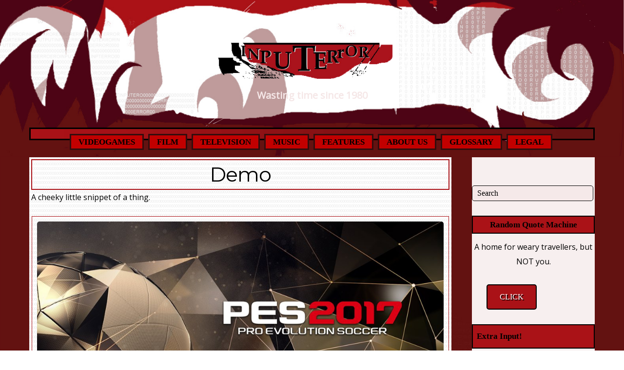

--- FILE ---
content_type: text/html; charset=UTF-8
request_url: https://inputerror.co.uk/tag/demo
body_size: 23740
content:
<!doctype html>
<html lang="en-GB">
<head>
<meta charset="UTF-8">
<title>Demo &#8211; InputError</title>
<meta name='robots' content='max-image-preview:large' />
	<style>img:is([sizes="auto" i], [sizes^="auto," i]) { contain-intrinsic-size: 3000px 1500px }</style>
	<link rel='dns-prefetch' href='//fonts.googleapis.com' />
<link rel="alternate" type="application/rss+xml" title="InputError &raquo; Feed" href="https://inputerror.co.uk/feed" />
<link rel="alternate" type="application/rss+xml" title="InputError &raquo; Comments Feed" href="https://inputerror.co.uk/comments/feed" />
<link rel="alternate" type="application/rss+xml" title="InputError &raquo; Demo Tag Feed" href="https://inputerror.co.uk/tag/demo/feed" />
		<!-- This site uses the Google Analytics by MonsterInsights plugin v9.11.1 - Using Analytics tracking - https://www.monsterinsights.com/ -->
							<script src="//www.googletagmanager.com/gtag/js?id=G-39ZDV1JT51"  data-cfasync="false" data-wpfc-render="false" type="text/javascript" async></script>
			<script data-cfasync="false" data-wpfc-render="false" type="text/javascript">
				var mi_version = '9.11.1';
				var mi_track_user = true;
				var mi_no_track_reason = '';
								var MonsterInsightsDefaultLocations = {"page_location":"https:\/\/inputerror.co.uk\/tag\/demo\/"};
								if ( typeof MonsterInsightsPrivacyGuardFilter === 'function' ) {
					var MonsterInsightsLocations = (typeof MonsterInsightsExcludeQuery === 'object') ? MonsterInsightsPrivacyGuardFilter( MonsterInsightsExcludeQuery ) : MonsterInsightsPrivacyGuardFilter( MonsterInsightsDefaultLocations );
				} else {
					var MonsterInsightsLocations = (typeof MonsterInsightsExcludeQuery === 'object') ? MonsterInsightsExcludeQuery : MonsterInsightsDefaultLocations;
				}

								var disableStrs = [
										'ga-disable-G-39ZDV1JT51',
									];

				/* Function to detect opted out users */
				function __gtagTrackerIsOptedOut() {
					for (var index = 0; index < disableStrs.length; index++) {
						if (document.cookie.indexOf(disableStrs[index] + '=true') > -1) {
							return true;
						}
					}

					return false;
				}

				/* Disable tracking if the opt-out cookie exists. */
				if (__gtagTrackerIsOptedOut()) {
					for (var index = 0; index < disableStrs.length; index++) {
						window[disableStrs[index]] = true;
					}
				}

				/* Opt-out function */
				function __gtagTrackerOptout() {
					for (var index = 0; index < disableStrs.length; index++) {
						document.cookie = disableStrs[index] + '=true; expires=Thu, 31 Dec 2099 23:59:59 UTC; path=/';
						window[disableStrs[index]] = true;
					}
				}

				if ('undefined' === typeof gaOptout) {
					function gaOptout() {
						__gtagTrackerOptout();
					}
				}
								window.dataLayer = window.dataLayer || [];

				window.MonsterInsightsDualTracker = {
					helpers: {},
					trackers: {},
				};
				if (mi_track_user) {
					function __gtagDataLayer() {
						dataLayer.push(arguments);
					}

					function __gtagTracker(type, name, parameters) {
						if (!parameters) {
							parameters = {};
						}

						if (parameters.send_to) {
							__gtagDataLayer.apply(null, arguments);
							return;
						}

						if (type === 'event') {
														parameters.send_to = monsterinsights_frontend.v4_id;
							var hookName = name;
							if (typeof parameters['event_category'] !== 'undefined') {
								hookName = parameters['event_category'] + ':' + name;
							}

							if (typeof MonsterInsightsDualTracker.trackers[hookName] !== 'undefined') {
								MonsterInsightsDualTracker.trackers[hookName](parameters);
							} else {
								__gtagDataLayer('event', name, parameters);
							}
							
						} else {
							__gtagDataLayer.apply(null, arguments);
						}
					}

					__gtagTracker('js', new Date());
					__gtagTracker('set', {
						'developer_id.dZGIzZG': true,
											});
					if ( MonsterInsightsLocations.page_location ) {
						__gtagTracker('set', MonsterInsightsLocations);
					}
										__gtagTracker('config', 'G-39ZDV1JT51', {"forceSSL":"true","link_attribution":"true"} );
										window.gtag = __gtagTracker;										(function () {
						/* https://developers.google.com/analytics/devguides/collection/analyticsjs/ */
						/* ga and __gaTracker compatibility shim. */
						var noopfn = function () {
							return null;
						};
						var newtracker = function () {
							return new Tracker();
						};
						var Tracker = function () {
							return null;
						};
						var p = Tracker.prototype;
						p.get = noopfn;
						p.set = noopfn;
						p.send = function () {
							var args = Array.prototype.slice.call(arguments);
							args.unshift('send');
							__gaTracker.apply(null, args);
						};
						var __gaTracker = function () {
							var len = arguments.length;
							if (len === 0) {
								return;
							}
							var f = arguments[len - 1];
							if (typeof f !== 'object' || f === null || typeof f.hitCallback !== 'function') {
								if ('send' === arguments[0]) {
									var hitConverted, hitObject = false, action;
									if ('event' === arguments[1]) {
										if ('undefined' !== typeof arguments[3]) {
											hitObject = {
												'eventAction': arguments[3],
												'eventCategory': arguments[2],
												'eventLabel': arguments[4],
												'value': arguments[5] ? arguments[5] : 1,
											}
										}
									}
									if ('pageview' === arguments[1]) {
										if ('undefined' !== typeof arguments[2]) {
											hitObject = {
												'eventAction': 'page_view',
												'page_path': arguments[2],
											}
										}
									}
									if (typeof arguments[2] === 'object') {
										hitObject = arguments[2];
									}
									if (typeof arguments[5] === 'object') {
										Object.assign(hitObject, arguments[5]);
									}
									if ('undefined' !== typeof arguments[1].hitType) {
										hitObject = arguments[1];
										if ('pageview' === hitObject.hitType) {
											hitObject.eventAction = 'page_view';
										}
									}
									if (hitObject) {
										action = 'timing' === arguments[1].hitType ? 'timing_complete' : hitObject.eventAction;
										hitConverted = mapArgs(hitObject);
										__gtagTracker('event', action, hitConverted);
									}
								}
								return;
							}

							function mapArgs(args) {
								var arg, hit = {};
								var gaMap = {
									'eventCategory': 'event_category',
									'eventAction': 'event_action',
									'eventLabel': 'event_label',
									'eventValue': 'event_value',
									'nonInteraction': 'non_interaction',
									'timingCategory': 'event_category',
									'timingVar': 'name',
									'timingValue': 'value',
									'timingLabel': 'event_label',
									'page': 'page_path',
									'location': 'page_location',
									'title': 'page_title',
									'referrer' : 'page_referrer',
								};
								for (arg in args) {
																		if (!(!args.hasOwnProperty(arg) || !gaMap.hasOwnProperty(arg))) {
										hit[gaMap[arg]] = args[arg];
									} else {
										hit[arg] = args[arg];
									}
								}
								return hit;
							}

							try {
								f.hitCallback();
							} catch (ex) {
							}
						};
						__gaTracker.create = newtracker;
						__gaTracker.getByName = newtracker;
						__gaTracker.getAll = function () {
							return [];
						};
						__gaTracker.remove = noopfn;
						__gaTracker.loaded = true;
						window['__gaTracker'] = __gaTracker;
					})();
									} else {
										console.log("");
					(function () {
						function __gtagTracker() {
							return null;
						}

						window['__gtagTracker'] = __gtagTracker;
						window['gtag'] = __gtagTracker;
					})();
									}
			</script>
							<!-- / Google Analytics by MonsterInsights -->
		<script type="text/javascript">
/* <![CDATA[ */
window._wpemojiSettings = {"baseUrl":"https:\/\/s.w.org\/images\/core\/emoji\/15.1.0\/72x72\/","ext":".png","svgUrl":"https:\/\/s.w.org\/images\/core\/emoji\/15.1.0\/svg\/","svgExt":".svg","source":{"concatemoji":"https:\/\/inputerror.co.uk\/wp-includes\/js\/wp-emoji-release.min.js?ver=6.8.1"}};
/*! This file is auto-generated */
!function(i,n){var o,s,e;function c(e){try{var t={supportTests:e,timestamp:(new Date).valueOf()};sessionStorage.setItem(o,JSON.stringify(t))}catch(e){}}function p(e,t,n){e.clearRect(0,0,e.canvas.width,e.canvas.height),e.fillText(t,0,0);var t=new Uint32Array(e.getImageData(0,0,e.canvas.width,e.canvas.height).data),r=(e.clearRect(0,0,e.canvas.width,e.canvas.height),e.fillText(n,0,0),new Uint32Array(e.getImageData(0,0,e.canvas.width,e.canvas.height).data));return t.every(function(e,t){return e===r[t]})}function u(e,t,n){switch(t){case"flag":return n(e,"\ud83c\udff3\ufe0f\u200d\u26a7\ufe0f","\ud83c\udff3\ufe0f\u200b\u26a7\ufe0f")?!1:!n(e,"\ud83c\uddfa\ud83c\uddf3","\ud83c\uddfa\u200b\ud83c\uddf3")&&!n(e,"\ud83c\udff4\udb40\udc67\udb40\udc62\udb40\udc65\udb40\udc6e\udb40\udc67\udb40\udc7f","\ud83c\udff4\u200b\udb40\udc67\u200b\udb40\udc62\u200b\udb40\udc65\u200b\udb40\udc6e\u200b\udb40\udc67\u200b\udb40\udc7f");case"emoji":return!n(e,"\ud83d\udc26\u200d\ud83d\udd25","\ud83d\udc26\u200b\ud83d\udd25")}return!1}function f(e,t,n){var r="undefined"!=typeof WorkerGlobalScope&&self instanceof WorkerGlobalScope?new OffscreenCanvas(300,150):i.createElement("canvas"),a=r.getContext("2d",{willReadFrequently:!0}),o=(a.textBaseline="top",a.font="600 32px Arial",{});return e.forEach(function(e){o[e]=t(a,e,n)}),o}function t(e){var t=i.createElement("script");t.src=e,t.defer=!0,i.head.appendChild(t)}"undefined"!=typeof Promise&&(o="wpEmojiSettingsSupports",s=["flag","emoji"],n.supports={everything:!0,everythingExceptFlag:!0},e=new Promise(function(e){i.addEventListener("DOMContentLoaded",e,{once:!0})}),new Promise(function(t){var n=function(){try{var e=JSON.parse(sessionStorage.getItem(o));if("object"==typeof e&&"number"==typeof e.timestamp&&(new Date).valueOf()<e.timestamp+604800&&"object"==typeof e.supportTests)return e.supportTests}catch(e){}return null}();if(!n){if("undefined"!=typeof Worker&&"undefined"!=typeof OffscreenCanvas&&"undefined"!=typeof URL&&URL.createObjectURL&&"undefined"!=typeof Blob)try{var e="postMessage("+f.toString()+"("+[JSON.stringify(s),u.toString(),p.toString()].join(",")+"));",r=new Blob([e],{type:"text/javascript"}),a=new Worker(URL.createObjectURL(r),{name:"wpTestEmojiSupports"});return void(a.onmessage=function(e){c(n=e.data),a.terminate(),t(n)})}catch(e){}c(n=f(s,u,p))}t(n)}).then(function(e){for(var t in e)n.supports[t]=e[t],n.supports.everything=n.supports.everything&&n.supports[t],"flag"!==t&&(n.supports.everythingExceptFlag=n.supports.everythingExceptFlag&&n.supports[t]);n.supports.everythingExceptFlag=n.supports.everythingExceptFlag&&!n.supports.flag,n.DOMReady=!1,n.readyCallback=function(){n.DOMReady=!0}}).then(function(){return e}).then(function(){var e;n.supports.everything||(n.readyCallback(),(e=n.source||{}).concatemoji?t(e.concatemoji):e.wpemoji&&e.twemoji&&(t(e.twemoji),t(e.wpemoji)))}))}((window,document),window._wpemojiSettings);
/* ]]> */
</script>

<style id='wp-emoji-styles-inline-css' type='text/css'>

	img.wp-smiley, img.emoji {
		display: inline !important;
		border: none !important;
		box-shadow: none !important;
		height: 1em !important;
		width: 1em !important;
		margin: 0 0.07em !important;
		vertical-align: -0.1em !important;
		background: none !important;
		padding: 0 !important;
	}
</style>
<link rel='stylesheet' id='wp-block-library-css' href='https://inputerror.co.uk/wp-includes/css/dist/block-library/style.min.css?ver=6.8.1' type='text/css' media='all' />
<style id='classic-theme-styles-inline-css' type='text/css'>
/*! This file is auto-generated */
.wp-block-button__link{color:#fff;background-color:#32373c;border-radius:9999px;box-shadow:none;text-decoration:none;padding:calc(.667em + 2px) calc(1.333em + 2px);font-size:1.125em}.wp-block-file__button{background:#32373c;color:#fff;text-decoration:none}
</style>
<style id='global-styles-inline-css' type='text/css'>
:root{--wp--preset--aspect-ratio--square: 1;--wp--preset--aspect-ratio--4-3: 4/3;--wp--preset--aspect-ratio--3-4: 3/4;--wp--preset--aspect-ratio--3-2: 3/2;--wp--preset--aspect-ratio--2-3: 2/3;--wp--preset--aspect-ratio--16-9: 16/9;--wp--preset--aspect-ratio--9-16: 9/16;--wp--preset--color--black: #000000;--wp--preset--color--cyan-bluish-gray: #abb8c3;--wp--preset--color--white: #ffffff;--wp--preset--color--pale-pink: #f78da7;--wp--preset--color--vivid-red: #cf2e2e;--wp--preset--color--luminous-vivid-orange: #ff6900;--wp--preset--color--luminous-vivid-amber: #fcb900;--wp--preset--color--light-green-cyan: #7bdcb5;--wp--preset--color--vivid-green-cyan: #00d084;--wp--preset--color--pale-cyan-blue: #8ed1fc;--wp--preset--color--vivid-cyan-blue: #0693e3;--wp--preset--color--vivid-purple: #9b51e0;--wp--preset--gradient--vivid-cyan-blue-to-vivid-purple: linear-gradient(135deg,rgba(6,147,227,1) 0%,rgb(155,81,224) 100%);--wp--preset--gradient--light-green-cyan-to-vivid-green-cyan: linear-gradient(135deg,rgb(122,220,180) 0%,rgb(0,208,130) 100%);--wp--preset--gradient--luminous-vivid-amber-to-luminous-vivid-orange: linear-gradient(135deg,rgba(252,185,0,1) 0%,rgba(255,105,0,1) 100%);--wp--preset--gradient--luminous-vivid-orange-to-vivid-red: linear-gradient(135deg,rgba(255,105,0,1) 0%,rgb(207,46,46) 100%);--wp--preset--gradient--very-light-gray-to-cyan-bluish-gray: linear-gradient(135deg,rgb(238,238,238) 0%,rgb(169,184,195) 100%);--wp--preset--gradient--cool-to-warm-spectrum: linear-gradient(135deg,rgb(74,234,220) 0%,rgb(151,120,209) 20%,rgb(207,42,186) 40%,rgb(238,44,130) 60%,rgb(251,105,98) 80%,rgb(254,248,76) 100%);--wp--preset--gradient--blush-light-purple: linear-gradient(135deg,rgb(255,206,236) 0%,rgb(152,150,240) 100%);--wp--preset--gradient--blush-bordeaux: linear-gradient(135deg,rgb(254,205,165) 0%,rgb(254,45,45) 50%,rgb(107,0,62) 100%);--wp--preset--gradient--luminous-dusk: linear-gradient(135deg,rgb(255,203,112) 0%,rgb(199,81,192) 50%,rgb(65,88,208) 100%);--wp--preset--gradient--pale-ocean: linear-gradient(135deg,rgb(255,245,203) 0%,rgb(182,227,212) 50%,rgb(51,167,181) 100%);--wp--preset--gradient--electric-grass: linear-gradient(135deg,rgb(202,248,128) 0%,rgb(113,206,126) 100%);--wp--preset--gradient--midnight: linear-gradient(135deg,rgb(2,3,129) 0%,rgb(40,116,252) 100%);--wp--preset--font-size--small: 13px;--wp--preset--font-size--medium: 20px;--wp--preset--font-size--large: 36px;--wp--preset--font-size--x-large: 42px;--wp--preset--spacing--20: 0.44rem;--wp--preset--spacing--30: 0.67rem;--wp--preset--spacing--40: 1rem;--wp--preset--spacing--50: 1.5rem;--wp--preset--spacing--60: 2.25rem;--wp--preset--spacing--70: 3.38rem;--wp--preset--spacing--80: 5.06rem;--wp--preset--shadow--natural: 6px 6px 9px rgba(0, 0, 0, 0.2);--wp--preset--shadow--deep: 12px 12px 50px rgba(0, 0, 0, 0.4);--wp--preset--shadow--sharp: 6px 6px 0px rgba(0, 0, 0, 0.2);--wp--preset--shadow--outlined: 6px 6px 0px -3px rgba(255, 255, 255, 1), 6px 6px rgba(0, 0, 0, 1);--wp--preset--shadow--crisp: 6px 6px 0px rgba(0, 0, 0, 1);}:where(.is-layout-flex){gap: 0.5em;}:where(.is-layout-grid){gap: 0.5em;}body .is-layout-flex{display: flex;}.is-layout-flex{flex-wrap: wrap;align-items: center;}.is-layout-flex > :is(*, div){margin: 0;}body .is-layout-grid{display: grid;}.is-layout-grid > :is(*, div){margin: 0;}:where(.wp-block-columns.is-layout-flex){gap: 2em;}:where(.wp-block-columns.is-layout-grid){gap: 2em;}:where(.wp-block-post-template.is-layout-flex){gap: 1.25em;}:where(.wp-block-post-template.is-layout-grid){gap: 1.25em;}.has-black-color{color: var(--wp--preset--color--black) !important;}.has-cyan-bluish-gray-color{color: var(--wp--preset--color--cyan-bluish-gray) !important;}.has-white-color{color: var(--wp--preset--color--white) !important;}.has-pale-pink-color{color: var(--wp--preset--color--pale-pink) !important;}.has-vivid-red-color{color: var(--wp--preset--color--vivid-red) !important;}.has-luminous-vivid-orange-color{color: var(--wp--preset--color--luminous-vivid-orange) !important;}.has-luminous-vivid-amber-color{color: var(--wp--preset--color--luminous-vivid-amber) !important;}.has-light-green-cyan-color{color: var(--wp--preset--color--light-green-cyan) !important;}.has-vivid-green-cyan-color{color: var(--wp--preset--color--vivid-green-cyan) !important;}.has-pale-cyan-blue-color{color: var(--wp--preset--color--pale-cyan-blue) !important;}.has-vivid-cyan-blue-color{color: var(--wp--preset--color--vivid-cyan-blue) !important;}.has-vivid-purple-color{color: var(--wp--preset--color--vivid-purple) !important;}.has-black-background-color{background-color: var(--wp--preset--color--black) !important;}.has-cyan-bluish-gray-background-color{background-color: var(--wp--preset--color--cyan-bluish-gray) !important;}.has-white-background-color{background-color: var(--wp--preset--color--white) !important;}.has-pale-pink-background-color{background-color: var(--wp--preset--color--pale-pink) !important;}.has-vivid-red-background-color{background-color: var(--wp--preset--color--vivid-red) !important;}.has-luminous-vivid-orange-background-color{background-color: var(--wp--preset--color--luminous-vivid-orange) !important;}.has-luminous-vivid-amber-background-color{background-color: var(--wp--preset--color--luminous-vivid-amber) !important;}.has-light-green-cyan-background-color{background-color: var(--wp--preset--color--light-green-cyan) !important;}.has-vivid-green-cyan-background-color{background-color: var(--wp--preset--color--vivid-green-cyan) !important;}.has-pale-cyan-blue-background-color{background-color: var(--wp--preset--color--pale-cyan-blue) !important;}.has-vivid-cyan-blue-background-color{background-color: var(--wp--preset--color--vivid-cyan-blue) !important;}.has-vivid-purple-background-color{background-color: var(--wp--preset--color--vivid-purple) !important;}.has-black-border-color{border-color: var(--wp--preset--color--black) !important;}.has-cyan-bluish-gray-border-color{border-color: var(--wp--preset--color--cyan-bluish-gray) !important;}.has-white-border-color{border-color: var(--wp--preset--color--white) !important;}.has-pale-pink-border-color{border-color: var(--wp--preset--color--pale-pink) !important;}.has-vivid-red-border-color{border-color: var(--wp--preset--color--vivid-red) !important;}.has-luminous-vivid-orange-border-color{border-color: var(--wp--preset--color--luminous-vivid-orange) !important;}.has-luminous-vivid-amber-border-color{border-color: var(--wp--preset--color--luminous-vivid-amber) !important;}.has-light-green-cyan-border-color{border-color: var(--wp--preset--color--light-green-cyan) !important;}.has-vivid-green-cyan-border-color{border-color: var(--wp--preset--color--vivid-green-cyan) !important;}.has-pale-cyan-blue-border-color{border-color: var(--wp--preset--color--pale-cyan-blue) !important;}.has-vivid-cyan-blue-border-color{border-color: var(--wp--preset--color--vivid-cyan-blue) !important;}.has-vivid-purple-border-color{border-color: var(--wp--preset--color--vivid-purple) !important;}.has-vivid-cyan-blue-to-vivid-purple-gradient-background{background: var(--wp--preset--gradient--vivid-cyan-blue-to-vivid-purple) !important;}.has-light-green-cyan-to-vivid-green-cyan-gradient-background{background: var(--wp--preset--gradient--light-green-cyan-to-vivid-green-cyan) !important;}.has-luminous-vivid-amber-to-luminous-vivid-orange-gradient-background{background: var(--wp--preset--gradient--luminous-vivid-amber-to-luminous-vivid-orange) !important;}.has-luminous-vivid-orange-to-vivid-red-gradient-background{background: var(--wp--preset--gradient--luminous-vivid-orange-to-vivid-red) !important;}.has-very-light-gray-to-cyan-bluish-gray-gradient-background{background: var(--wp--preset--gradient--very-light-gray-to-cyan-bluish-gray) !important;}.has-cool-to-warm-spectrum-gradient-background{background: var(--wp--preset--gradient--cool-to-warm-spectrum) !important;}.has-blush-light-purple-gradient-background{background: var(--wp--preset--gradient--blush-light-purple) !important;}.has-blush-bordeaux-gradient-background{background: var(--wp--preset--gradient--blush-bordeaux) !important;}.has-luminous-dusk-gradient-background{background: var(--wp--preset--gradient--luminous-dusk) !important;}.has-pale-ocean-gradient-background{background: var(--wp--preset--gradient--pale-ocean) !important;}.has-electric-grass-gradient-background{background: var(--wp--preset--gradient--electric-grass) !important;}.has-midnight-gradient-background{background: var(--wp--preset--gradient--midnight) !important;}.has-small-font-size{font-size: var(--wp--preset--font-size--small) !important;}.has-medium-font-size{font-size: var(--wp--preset--font-size--medium) !important;}.has-large-font-size{font-size: var(--wp--preset--font-size--large) !important;}.has-x-large-font-size{font-size: var(--wp--preset--font-size--x-large) !important;}
:where(.wp-block-post-template.is-layout-flex){gap: 1.25em;}:where(.wp-block-post-template.is-layout-grid){gap: 1.25em;}
:where(.wp-block-columns.is-layout-flex){gap: 2em;}:where(.wp-block-columns.is-layout-grid){gap: 2em;}
:root :where(.wp-block-pullquote){font-size: 1.5em;line-height: 1.6;}
</style>
<link rel='stylesheet' id='themify-google-fonts-css' href='https://fonts.googleapis.com/css?family=Montserrat%3A400%2C700%7COpen+Sans%3A400%2C300&#038;subset=latin%2Clatin-ext&#038;ver=6.8.1' type='text/css' media='all' />
<link rel='stylesheet' id='themify-style-css' href='https://inputerror.co.uk/wp-content/themes/themify-base/style.css?ver=1.2.4' type='text/css' media='all' />
<link rel='stylesheet' id='themify-media-queries-css' href='https://inputerror.co.uk/wp-content/themes/themify-base/media-queries.css?ver=6.8.1' type='text/css' media='all' />
<link rel='stylesheet' id='themify-fontello-css' href='https://inputerror.co.uk/wp-content/themes/themify-base/fontello/css/fontello.css?ver=6.8.1' type='text/css' media='all' />
<link rel='stylesheet' id='magnific-css' href='https://inputerror.co.uk/wp-content/themes/themify-base/themify/css/lightbox.css?ver=6.8.1' type='text/css' media='all' />
<link rel='stylesheet' id='themify-customize-css' href='https://inputerror.co.uk/wp-content/uploads/themify-customizer.css?ver=23.02.28.13.52.08' type='text/css' media='all' />
<script type="text/javascript" src="https://inputerror.co.uk/wp-includes/js/jquery/jquery.min.js?ver=3.7.1" id="jquery-core-js"></script>
<script type="text/javascript" src="https://inputerror.co.uk/wp-includes/js/jquery/jquery-migrate.min.js?ver=3.4.1" id="jquery-migrate-js"></script>
<script type="text/javascript" src="https://inputerror.co.uk/wp-content/plugins/google-analytics-for-wordpress/assets/js/frontend-gtag.min.js?ver=9.11.1" id="monsterinsights-frontend-script-js" async="async" data-wp-strategy="async"></script>
<script data-cfasync="false" data-wpfc-render="false" type="text/javascript" id='monsterinsights-frontend-script-js-extra'>/* <![CDATA[ */
var monsterinsights_frontend = {"js_events_tracking":"true","download_extensions":"doc,pdf,ppt,zip,xls,docx,pptx,xlsx","inbound_paths":"[{\"path\":\"\\\/go\\\/\",\"label\":\"affiliate\"},{\"path\":\"\\\/recommend\\\/\",\"label\":\"affiliate\"}]","home_url":"https:\/\/inputerror.co.uk","hash_tracking":"false","v4_id":"G-39ZDV1JT51"};/* ]]> */
</script>
<link rel="https://api.w.org/" href="https://inputerror.co.uk/wp-json/" /><link rel="alternate" title="JSON" type="application/json" href="https://inputerror.co.uk/wp-json/wp/v2/tags/69" /><link rel="EditURI" type="application/rsd+xml" title="RSD" href="https://inputerror.co.uk/xmlrpc.php?rsd" />
<meta name="generator" content="WordPress 6.8.1" />

		<!-- GA Google Analytics @ https://m0n.co/ga -->
		<script>
			(function(i,s,o,g,r,a,m){i['GoogleAnalyticsObject']=r;i[r]=i[r]||function(){
			(i[r].q=i[r].q||[]).push(arguments)},i[r].l=1*new Date();a=s.createElement(o),
			m=s.getElementsByTagName(o)[0];a.async=1;a.src=g;m.parentNode.insertBefore(a,m)
			})(window,document,'script','https://www.google-analytics.com/analytics.js','ga');
			ga('create', 'UA-120485980-1', 'auto');
			ga('send', 'pageview');
		</script>

	
<meta name="viewport" content="width=device-width, initial-scale=1, maximum-scale=1, minimum-scale=1, user-scalable=no">

	<!-- media-queries.js -->
	<!--[if lt IE 9]>
		<script src="https://inputerror.co.uk/wp-content/themes/themify-base/js/respond.js"></script>
	<![endif]-->

	<!-- html5.js -->
	<!--[if lt IE 9]>
		<script src="https://html5shim.googlecode.com/svn/trunk/html5.js"></script>
	<![endif]-->
	
	<!--[if lt IE 9]>
	<script src="https://s3.amazonaws.com/nwapi/nwmatcher/nwmatcher-1.2.5-min.js"></script>
	<script type="text/javascript" src="https://cdnjs.cloudflare.com/ajax/libs/selectivizr/1.0.2/selectivizr-min.js"></script>
	<![endif]-->
	<link rel="icon" href="https://inputerror.co.uk/wp-content/uploads/2016/03/cropped-logo-2.-pspimage-32x32.png" sizes="32x32" />
<link rel="icon" href="https://inputerror.co.uk/wp-content/uploads/2016/03/cropped-logo-2.-pspimage-192x192.png" sizes="192x192" />
<link rel="apple-touch-icon" href="https://inputerror.co.uk/wp-content/uploads/2016/03/cropped-logo-2.-pspimage-180x180.png" />
<meta name="msapplication-TileImage" content="https://inputerror.co.uk/wp-content/uploads/2016/03/cropped-logo-2.-pspimage-270x270.png" />

	<script type="text/javascript">
	<!--
		jQuery(document).ready(function() {
			var stopped = false;
			var taglines = ["\u201cDon\u2019t worry, about a thing, because every little thing, will be reviewed\u201d","\u201cChris nice\u201d","\u201cAsking the hard questions because we lack social graces\u201d","\u201cNice one Chris\u201d","\"Optimised for insect viewing, (Disclaimer - not arachnids)\"","\"Shining the beacon of truth into Mr Nermile's filthy shed\"","\u201cCome for the dissemination, stay for pictures of cheese graters\u201d","\"Old man shouts at cloud\"","\u201cI believe REDACTED certainly REDACTED in her REDACTED for money and REDACTED\u201d","\"Inputerror blindly follows the truth god Splammo and its mighty proclamations, heed them, HEED\"","\u201cNight Boat 2: We\u2019re going to need a bigger website\u201d","\u201cShock, Horror, the reviews, THE REVIEWS\u201d","\u201cHeroes are born in the flames of lies. It\u2019s all made up by some bloke, isn\u2019t it yeah\u201d","\u201cI quite like things, at other times I don\u2019t, so\u2026. Website\u201d","\u201cThat\u2019s the joke, which is not the joke, that was from the Simpsons, still good yeah\u201d","\"404 Error looking for partner, please enquire within\"","A home for reasoned thought and shit\u201d","\"You need Satan more than he needs you\"","\u201cRoundhouse kicks of truth\u201d","\"Splammo Inc is not responsible for the following list a pixel wide - .\"","\" Splammo Inc. declares its love for you, each and every one of you\"","\u201cPlease, slip off your tuxedo, visit the review longue, and settle in for some eye love\u201d","\u201cThe times for when football is not on your television screen\u201d","\u201cComments disabled because we hate you, all of you\u201d","\u201cEssential dissemination, fighting the corruption of your mind\u201d","\"Input Error, Inpu Terror, Inputerror, erm, InputError, I dunno, its all the same to me\"","\u201cCreating content for no real reason\u201d","\u201cTime measured in fingernail length\u201d","\u201cYou try juggling a busy website and these plates\u201d","\u201cI am not the music man, I am not him\u201d","\"A very British website, Toodle-Pip\"","\"Dental plan, Yes, YES she does needs dose Braces!\"","\"If a sexy man falls in the woods in a sexy way, will he still be sexy? The answer is Yes\"","\u201cI am Alan and so is my wife\u201d","\u201cInputerror, like a thief in the night\u201d","\u201cNah, that\u2019s it, come back later\u201d","\u201cInput Terror, making love to your eyes casually\u201d","\"A subsidiary of Splammo Inc. A friendly none threatening conglomerate\"","\u201cHeroes are not born, but they are born, with fire\u201d","\u201cImportant news about things you like, in correct order\u201d","\"A subsidiary of Splammo Inc., your best friends in the world\"","\u201cNice on Chris\u201d","\u201cA home for weary travellers, but NOT you\u201d","\u201cStrong opinions gathered for pleasant disagreement\u201d","\u201cIrrelevant you say? We\u2019ll\u2026 you can fuck right off\u201d"];
			var tracker = 0;
			var timeouts = new Array();
			
			jQuery(window).focus(function() {
				if (stopped == true) {
					stopped = false;
					loopTaglines(tracker);
				}
			});
			
			jQuery(window).blur(function() {
				stopped = true;
				clearAllTimeouts();
			});
			
			function clearAllTimeouts() {
				for(key in timeouts) {
					clearTimeout(timeouts[key]);
				}
			}
			
			function loopTaglines(i) {
				if (stopped == false) {
					timeouts.push(setTimeout(function(){
						if (stopped == false) {
							i = (i+1) % taglines.length;
							tracker = i;
							jQuery(".jtr_tagline").fadeOut(0);
							jQuery(".jtr_tagline").html(taglines[i]);
							jQuery(".jtr_tagline").fadeIn();
						}
					}, 60000));
					timeouts.push(setTimeout(function() {
						if (stopped == false) {
							loopTaglines(i)
						}
					}, 60000));
				}
			}
			 loopTaglines(-1);
		}); 
	-->
	</script>
	</head>

<body class="archive tag tag-demo tag-69 wp-theme-themify-base skin-default gecko not-ie sidebar1">
<div id="pagewrap">

	<div id="headerwrap">
    
				<header id="header" class="pagewidth">
        			<h1 id="site-logo" class="site-logo"><a href="https://inputerror.co.uk" title="InputError"><img src="http://inputerror.co.uk/wp-content/uploads/2016/09/Inpu-Terror-red-stain-final-crop.png" alt="InputError" title="InputError" /><span style="display: none;">InputError</span></a></h1>
											<div id="site-description" class="site-description"><span>Wasting time since 1980</span></div>
			
			<nav>
				<div id="menu-icon" class="mobile-button"><i class="icon-menu"></i></div>
				<ul id="main-nav" class="main-nav"><li id="menu-item-140" class="menu-item menu-item-type-taxonomy menu-item-object-category menu-item-has-children menu-item-140"><a href="https://inputerror.co.uk/category/videogames">Videogames</a>
<ul class="sub-menu">
	<li id="menu-item-138" class="menu-item menu-item-type-taxonomy menu-item-object-category menu-item-138"><a href="https://inputerror.co.uk/category/videogames/short-game-reviews">Short Reviews</a></li>
	<li id="menu-item-139" class="menu-item menu-item-type-taxonomy menu-item-object-category menu-item-139"><a href="https://inputerror.co.uk/category/videogames/game-retrospectives">Retrospectives</a></li>
</ul>
</li>
<li id="menu-item-3719" class="menu-item menu-item-type-taxonomy menu-item-object-category menu-item-3719"><a href="https://inputerror.co.uk/category/film">Film</a></li>
<li id="menu-item-3583" class="menu-item menu-item-type-taxonomy menu-item-object-category menu-item-has-children menu-item-3583"><a href="https://inputerror.co.uk/category/television">Television</a>
<ul class="sub-menu">
	<li id="menu-item-3585" class="menu-item menu-item-type-taxonomy menu-item-object-category menu-item-3585"><a href="https://inputerror.co.uk/category/television/television-review">Television Review</a></li>
	<li id="menu-item-3584" class="menu-item menu-item-type-taxonomy menu-item-object-category menu-item-3584"><a href="https://inputerror.co.uk/category/television/television-retrospective">Television Retrospectives</a></li>
</ul>
</li>
<li id="menu-item-142" class="menu-item menu-item-type-taxonomy menu-item-object-category menu-item-has-children menu-item-142"><a href="https://inputerror.co.uk/category/music">Music</a>
<ul class="sub-menu">
	<li id="menu-item-260" class="menu-item menu-item-type-taxonomy menu-item-object-category menu-item-260"><a href="https://inputerror.co.uk/category/music/songs-on-loop">Songs on Loop</a></li>
</ul>
</li>
<li id="menu-item-141" class="menu-item menu-item-type-taxonomy menu-item-object-category menu-item-has-children menu-item-141"><a href="https://inputerror.co.uk/category/features">Features</a>
<ul class="sub-menu">
	<li id="menu-item-6701" class="menu-item menu-item-type-taxonomy menu-item-object-category menu-item-6701"><a href="https://inputerror.co.uk/category/announcements/scum-and-villainy">Scum and Villainy</a></li>
</ul>
</li>
<li id="menu-item-27" class="menu-item menu-item-type-post_type menu-item-object-page menu-item-has-children menu-item-27"><a href="https://inputerror.co.uk/about-us">About Us</a>
<ul class="sub-menu">
	<li id="menu-item-3847" class="menu-item menu-item-type-post_type menu-item-object-post menu-item-3847"><a href="https://inputerror.co.uk/announcements/107-review-score-guide">Review Score Guide</a></li>
	<li id="menu-item-3848" class="menu-item menu-item-type-post_type menu-item-object-post menu-item-3848"><a href="https://inputerror.co.uk/announcements/109-short-review-and-retrospective">Wots the difference between: Short Review and Retrospective</a></li>
	<li id="menu-item-161" class="menu-item menu-item-type-taxonomy menu-item-object-category menu-item-161"><a href="https://inputerror.co.uk/category/announcements">Words from your kindly host Mr Cheesegrater</a></li>
</ul>
</li>
<li id="menu-item-3594" class="menu-item menu-item-type-post_type menu-item-object-page menu-item-3594"><a href="https://inputerror.co.uk/glossary">Glossary</a></li>
<li id="menu-item-201" class="menu-item menu-item-type-post_type menu-item-object-page menu-item-privacy-policy menu-item-201"><a rel="privacy-policy" href="https://inputerror.co.uk/legal">Legal</a></li>
</ul>				<!-- /#main-nav --> 
			</nav>

				</header>
		<!-- /#header -->
        				
	</div>
	<!-- /#headerwrap -->
	
	<div id="body" class="clearfix">
    
	<!-- layout -->
	<div id="layout" class="pagewidth clearfix">

		<!-- content -->
				<div id="content" class="clearfix">
			
			
			
							<h1 class="page-title">Demo</h1>
				<div class="category-description"><p>A cheeky little snippet of a thing.</p>
</div>			
			
				<!-- loops-wrapper -->
				<div id="loops-wrapper" class="loops-wrapper">

					
													

<article id="post-5859" class="clearfix post-5859 post type-post status-publish format-standard has-post-thumbnail hentry category-videogames tag-demo">
	
			
	
			<figure class="post-image">
			<a href="https://inputerror.co.uk/videogames/5859-pro-evolution-soccer-2017-demo" title="Pro Evolution Soccer 2017: Demo">
				<img width="858" height="483" src="https://inputerror.co.uk/wp-content/uploads/2016/08/PES-2017-header-1024x576.jpg" class="attachment-large size-large wp-post-image" alt="PES 2017 header" decoding="async" fetchpriority="high" srcset="https://inputerror.co.uk/wp-content/uploads/2016/08/PES-2017-header.jpg 1024w, https://inputerror.co.uk/wp-content/uploads/2016/08/PES-2017-header-300x169.jpg 300w, https://inputerror.co.uk/wp-content/uploads/2016/08/PES-2017-header-768x432.jpg 768w" sizes="(max-width: 858px) 100vw, 858px" />			</a>
		</figure>
	
	
	<div class="post-content">
	
		<time datetime="2016-08-25" class="post-date">25th August 2016</time>

				<h1 class="post-title">
			<a href="https://inputerror.co.uk/videogames/5859-pro-evolution-soccer-2017-demo" title="Pro Evolution Soccer 2017: Demo">Pro Evolution Soccer 2017: Demo</a>
		</h1>
		
					<p class="post-meta">
				<span class="post-author"><a href="https://inputerror.co.uk/author/mrmrscott" title="Posts by Scott Pritchard" rel="author">Scott Pritchard</a></span>

				 <span class="post-category"><a href="https://inputerror.co.uk/category/videogames" rel="tag">Videogames</a></span>
				 <span class="post-tag"><a href="https://inputerror.co.uk/tag/demo" rel="tag">Demo</a></span>
									<span class="post-comment">
						<a href="https://inputerror.co.uk/videogames/5859-pro-evolution-soccer-2017-demo#respond"><span class="dsq-postid" data-dsqidentifier="5859 http://inputerror.co.uk/?p=5859">0 Comments</span></a>					</span>
							</p>
			<!-- /.post-meta -->
		
												<h4><strong>I absolutely loved <span style="color: #800080;"><a style="color: #800080;" href="https://inputerror.co.uk/videogames/game-retrospectives/3655-pro-evolution-soccer-2016">Pro 2016.</a> </span>Why, that was a vintage year. So let&#8217;s gently vibrate at the correct levels of excitement for the new fancy demo.</strong></h4>
<p>In short, the PES2017 demo is very good. Players seem more responsive and manoeuvrable. Hey, take a look at this in my second game.</p>
<blockquote><p>For an optimum viewing experience, please sneak a look on your work computer, when everyone&#8217;s turned away for that split second. For some reason it&#8217;s a jerky mess on a mobile.</p></blockquote>
<p><img decoding="async" class="aligncenter wp-image-5860" src="https://inputerror.co.uk/wp-content/uploads/2016/08/Pro-2017-keeper.gif" alt="Pro 2017 keeper" width="722" height="361" /></p>
<p>Good isn&#8217;t it! Wanna see it from another angle? Wanna read a real life review with words an that, you can click <span style="color: #800080;"><a style="color: #800080;" href="https://inputerror.co.uk/videogames/short-game-reviews/6515-pro-evolution-soccer-2017">here</a></span>?</p>
<p> <a href="https://inputerror.co.uk/videogames/5859-pro-evolution-soccer-2017-demo#more-5859" class="more-link">just another giff here</a></p>
					
				
	</div>
	<!-- /.post-content -->

		
</article>
<!-- /.post -->

						
					
													

<article id="post-4202" class="clearfix post-4202 post type-post status-publish format-standard has-post-thumbnail hentry category-videogames tag-dark-souls tag-demo">
	
			
	
			<figure class="post-image">
			<a href="https://inputerror.co.uk/videogames/4202-nioh-demo-impression" title="Nioh">
				<img width="858" height="483" src="https://inputerror.co.uk/wp-content/uploads/2016/04/Nioh-1024x576.jpg" class="attachment-large size-large wp-post-image" alt="Nioh" decoding="async" srcset="https://inputerror.co.uk/wp-content/uploads/2016/04/Nioh-1024x576.jpg 1024w, https://inputerror.co.uk/wp-content/uploads/2016/04/Nioh-300x169.jpg 300w, https://inputerror.co.uk/wp-content/uploads/2016/04/Nioh-768x432.jpg 768w, https://inputerror.co.uk/wp-content/uploads/2016/04/Nioh.jpg 1280w" sizes="(max-width: 858px) 100vw, 858px" />			</a>
		</figure>
	
	
	<div class="post-content">
	
		<time datetime="2016-04-29" class="post-date">29th April 2016</time>

				<h1 class="post-title">
			<a href="https://inputerror.co.uk/videogames/4202-nioh-demo-impression" title="Nioh">Nioh</a>
		</h1>
		
					<p class="post-meta">
				<span class="post-author"><a href="https://inputerror.co.uk/author/mrmrscott" title="Posts by Scott Pritchard" rel="author">Scott Pritchard</a></span>

				 <span class="post-category"><a href="https://inputerror.co.uk/category/videogames" rel="tag">Videogames</a></span>
				 <span class="post-tag"><a href="https://inputerror.co.uk/tag/dark-souls" rel="tag">Dark Souls</a>, <a href="https://inputerror.co.uk/tag/demo" rel="tag">Demo</a></span>
									<span class="post-comment">
						<a href="https://inputerror.co.uk/videogames/4202-nioh-demo-impression#respond"><span class="dsq-postid" data-dsqidentifier="4202 http://inputerror.co.uk/?p=4202">0 Comments</span></a>					</span>
							</p>
			<!-- /.post-meta -->
		
												<div id="attachment_4232" style="width: 868px" class="wp-caption aligncenter"><img loading="lazy" decoding="async" aria-describedby="caption-attachment-4232" class="size-large wp-image-4232" src="https://inputerror.co.uk/wp-content/uploads/2016/04/Nioh-Alpha-Demo2-1024x576.jpg" alt="Nioh Alpha Demo2" width="858" height="483" srcset="https://inputerror.co.uk/wp-content/uploads/2016/04/Nioh-Alpha-Demo2-1024x576.jpg 1024w, https://inputerror.co.uk/wp-content/uploads/2016/04/Nioh-Alpha-Demo2-300x169.jpg 300w, https://inputerror.co.uk/wp-content/uploads/2016/04/Nioh-Alpha-Demo2-768x432.jpg 768w, https://inputerror.co.uk/wp-content/uploads/2016/04/Nioh-Alpha-Demo2.jpg 1920w" sizes="auto, (max-width: 858px) 100vw, 858px" /><p id="caption-attachment-4232" class="wp-caption-text">Careful Now! Best do a runner against these 3 lads, just like real life &#8216;ey.</p></div>
<h3>Demo Impression: PS4 Version</h3>
<h4><strong>Should I say it or will you? Who will snap first… what’s the first thing you think of when you look at the screenshot?</strong></h4>
<h4><strong>Dark Souls: Japanese edition.</strong></h4>
<p>Now, consider that carefully. Does that sound like a bad thing?</p>
<p>Nioh is a fantasy adventure set in feudal Japan and you are a Samurai. Oh yes you are.</p>
<p> <a href="https://inputerror.co.uk/videogames/4202-nioh-demo-impression#more-4202" class="more-link"><span aria-label="Continue reading Nioh">(more&hellip;)</span></a></p>
					
				
	</div>
	<!-- /.post-content -->

		
</article>
<!-- /.post -->

						
					
				</div>
				<!-- /loops-wrapper -->

				
								</div>
				<!-- /#content -->

		

<aside id="sidebar">

	
	<div id="search-2" class="widget widget_search"><form method="get" id="searchform" action="https://inputerror.co.uk/">
	<input type="text" name="s" id="s"  placeholder="Search">
</form></div><div id="custom_html-5" class="widget_text widget widget_custom_html"><div class="textwidget custom-html-widget">	<!DOCTYPE html>
	<html>
	<head>
		<title> Quote Generator </title>
	</head>

<style>
.button {
    background-color: #aa1217;
    text-shadow: 2px 2px black;
    color: white;
    padding: 15px 25px;
    text-align: center;
    font-size: 16px;
    cursor: pointer;
    border: 2px solid black;
    position: relative;
    left: 30px;
}

.button:hover {
    background-color: #631111;
    color: #aa1217;
}
</style>


	<body>


<style>	
#quoteDisplay  {
   background-color: rgba(247,239,239,1.00);
   border: 2px solid rgba(247,239,239,1.00);
   text-align: center;
   padding: 3;
   border-style: solid;
   font: normal 1em/1.875em 'Open Sans', sans-serif;
}
</style>



<h1 style="color: rgba(0,0,0,1.00);font-weight: bold;font-size: 17px;background-color: rgba(170,18,23,1);border-style: solid;border-width: 2px;border-color: rgba(0,0,0,1.00);padding: 8px;margin: 0 0 10px;text-align: center;font-family: Georgia, 'Times New Roman', Times, serif;">Random Quote Machine</h1>


	<div id="quoteDisplay">
			<!-- Quote will display here -->

			</div>

			<br>
			
			<button class="button" id='clicker' onclick="newQuote()">CLICK</button>
			




			<script>


	var quotes = [
		'Strong opinions gathered for pleasant disagreement.',
		'A very British website, Toodle-Pip.',
		'Asking the hard questions because we lack social graces.',
		'I am not the music man, I am not him.',
		'Input Terror, making love to your eyes casually.',	
		'Inputerror, like a thief in the night.',
		'Night Boat 2: We&#39;re going to need a bigger website.',
		'A home for reasoned thought and shit.',
		'A home for weary travellers, but NOT you.',
		'Important news about things you like. In the correct order.',
		'Come for the dissemination, stay for pictures of cheese graters.',
		'Don&#39;t worry; about a thing; cos every little thing; will be reviewed.',
		'Comments disabled because we hate you, all of you.',
		'Shock, Horror, the reviews, THE REVIEWS!',
		'I believe REDACTED certainly REDACTED in her REDACTED for money and REDACTED.',
		'Please, slip off your tuxedo, visit the review lounge, and settle in for some eye lovin.',
		'You try juggling a busy website and these plates.',
		'Essential dissemination, fighting the corruption of your mind.',
		'Heroes are not born, but they are born; with fire.',
		'Heroes are born in the flames of lies. It’s all made up by some bloke, isn’t it yeah.',
		'Creating content for no real reason.',
		'I quite like things. At other times, not so much, so…. Website.',
		'That’s the joke, which is not the joke, that was from the Simpsons, still good yeah.',
		'Wibble, Wibble, Flibble Cabbage Nibble Wibble.',
		'Nice one Chris.',
		'Nice on Chris.',
		'Chris nice.',
		'The time for when football is not on your television screen.',
		'Nah, that’s it, come back later.',
		'Time measured in fingernail length.',
		'I am Alan and so is my wife.',
		'Roundhouse kicks of truth.',
		'You need Satan more than he needs you.',
		'Old man shouts at cloud: The website!',
		'Dental plan. Yes, YES she does needs dose Braces!',
		'Shining the beacon of truth into Mr Nermiles filthy rotten shed.',
		'Optimised for insect viewing, (Disclaimer - not arachnids)',
		'If a sexy man falls in the woods in a sexy way, will he still be sexy? The answer is Yes.',
		'Input Error, Inpu Terror, Inputerror, erm, InputError, I dunno, its all the same to me.',
		'404 Error looking for partner, please enquire within.',
		'A subsidiary of Splammo Inc. A friendly non threatening conglomerate.',
		'Splammo Inc. declares its love for you, each and every one of you.',
		'A subsidiary of Splammo Inc. Your best friends in the world.',
		'Splammo Inc is not responsible for the following list contained within this pixel - .',
		'Inputerror blindly follows the god of truth Splammo and its mighty proclamations, heed them, HEED THEM NOW.',
		'A friend to the worker bee, but not wasps, obviously.',
		'Refusing to acknowledge, agree or to play with "da Man."',
		'Lost and Found: Mishima glass slipper, discarded snake skin and half eaten womble. Please enquire within.',
		'Lost and Found: Mr Bunions furry hat and Mr Bunions female partners: Please contact for retrieval.',
		'Lost and Found: Original Margot Kidder action figure. Please enquire within.',
		'Nobby, Nobby, Nobby, they scream. Fear not. Nobby will appear.',
		'Open for business since 1880.',
		'If you gently vibrate it on a vibrating platform, they will come, with any luck.',
		'You know you love it. Sadly that does not hold up in a court of law.',
		'The Simon Munnery of websites.',
		'Unpalatable some say.',
		'For sale: Awesome dance moves and tiny hats. Please contact for prices.',
		'Sponsored by Big Billy&#39;s Big Hairnets.',
		'Sponsored by Uncle Susan&#39;s old timey waffles.',
		'*Squints* - how did you find us again?',
		'Will someone please read our Legal page!',
		'Lost but Found. Your warm fuzzy heart and lies.',
		'This took longer than expected. Please cheer... NOW!',
		'How dare you pick your nose whilst reading these very words!',
		'Man with hairy neck desires hairless woman. The cad.',
		'Free advice offered with every purchase.',
		'You might find yourself saying it&#39;s a bit quiet round here.',
		'Please make tremendous noise... NOW!',
		'I am not the Law.',
		'Sometimes I might be, on weekends, the Law.',
		'Thursday is Law day where everyone must suit up and obey the Law.',
		'Ye gods man, it&#39;s only covered in jam!',
		'You will never have the gravitas to say out loud &#39;Bitches Leave&#39;.',
		'GOOD RUCK KID.',
		'Inspiring trumpets for everyone!',
		'Ya mum loves it, Ya Dad loves it, but Alan... No dice.',
		'Now we know... now we know.',
		'Hot News - Goatees making a comeback. you heard it here first',
		'Top Fashion Tip - Ryvita shoulder pads making a comeback.',
		'White male of a certain age seeks camel filled with magic beans (giants not welcome)',
		'Hi! I&#39;m Isaac Asimov and welcome to Ninja Warrior UK!',
		'Endorsed by Sweet Phil and The Tambourines',
		'I&#39;m on Smoko, so leave me alone.',
		'Manzo the Wizard has you trapped. Please turn to page 55. You have died.',
		'Rock Trumpets. Rock Trumpets for everyone!',
		'Trust in potato.',
		'Trust beans at your peril.',
		'I believe in you. Yes you. NO... not you.',
		'Singing, dancing, leaking all over the shop. It sickens me.',
		'Don&#39;t cry little lamb. I&#39;ll write something nice about it later.',
		'Magic. It&#39;s real. It&#39;s ALL real. Nahhhhh not really mate.',
		'Remember to subscribe, eat hamburgers and weep.',
		'Navigate directly to my heart baby. Maps only £99.99!',
		'Is that a new neckerchief? Oppfh. Looking good you... looking good.',
		'Micky does not love you. He told me so.',

'Boingy, Boingy, Boingy!',

'Wanna see some code? I’ll get you some code. Wait here.',

'2000 words for hire. All of them the word sausage.',
		'Imagine a jazzy guitar solo for increased enjoyment.'
		
	]

type="text/javascript">
document.getElementById("clicker").click();


	function newQuote() {
		var randomNumber = Math.floor(Math.random() * (quotes.length));
		document.getElementById('quoteDisplay').innerHTML = quotes[randomNumber];
	} 

	</script>


	</body>
	</html></div></div><div id="nav_menu-3" class="widget widget_nav_menu"><h4 class="widgettitle">Extra Input!</h4><div class="menu-extra-input-container"><ul id="menu-extra-input" class="menu"><li id="menu-item-9638" class="menu-item menu-item-type-post_type menu-item-object-post menu-item-9638"><a href="https://inputerror.co.uk/just-the-scores/9636-just-the-scores-2018">Just the Scores 2018</a></li>
<li id="menu-item-7616" class="menu-item menu-item-type-post_type menu-item-object-post menu-item-7616"><a href="https://inputerror.co.uk/just-the-scores/7613-just-the-scores-2017">Just the Scores 2017</a></li>
<li id="menu-item-6838" class="menu-item menu-item-type-post_type menu-item-object-post menu-item-6838"><a href="https://inputerror.co.uk/just-the-scores/6827-2016">Just the Scores 2016</a></li>
</ul></div></div><div id="text-4" class="widget widget_text">			<div class="textwidget"><div id="attachment_4162" style="width: 533px" class="wp-caption aligncenter"><img loading="lazy" decoding="async" aria-describedby="caption-attachment-4162" class="size-full wp-image-4162" src="https://inputerror.co.uk/wp-content/uploads/2016/04/Block-of-Cheddar-2.jpg" alt="" width="523" height="467" srcset="https://inputerror.co.uk/wp-content/uploads/2016/04/Block-of-Cheddar-2.jpg 523w, https://inputerror.co.uk/wp-content/uploads/2016/04/Block-of-Cheddar-2-300x268.jpg 300w" sizes="auto, (max-width: 523px) 100vw, 523px" /><p id="caption-attachment-4162" class="wp-caption-text">Block of Cheddar 2</p></div>
</div>
		</div>
		<div id="recent-posts-2" class="widget widget_recent_entries">
		<h4 class="widgettitle">Recent Posts</h4>
		<ul>
											<li>
					<a href="https://inputerror.co.uk/videogames/11190-best-computer-games-of-2025-its-time-to-list">Best Computer Games of 2025: It&#8217;s time to list</a>
									</li>
											<li>
					<a href="https://inputerror.co.uk/announcements/11146-this-is-for-wordpress-for-when-they-sell-my-data-to-ai-companies">This is for WordPress for when they sell my data to AI Companies</a>
									</li>
											<li>
					<a href="https://inputerror.co.uk/videogames/11087-baldurs-gate-3-a-short-story">Baldur&#8217;s Gate 3: A Short Story</a>
									</li>
											<li>
					<a href="https://inputerror.co.uk/videogames/short-game-reviews/10907-returnal-short-review-pc-version">Returnal &#8211; Short Review: PC Version</a>
									</li>
											<li>
					<a href="https://inputerror.co.uk/videogames/10880-shit-in-trumps-bed-on-a-shop">Shit in Trump&#8217;s Bed (on a shop)</a>
									</li>
											<li>
					<a href="https://inputerror.co.uk/videogames/10862-the-office-the-1-1-patch">The Office (the 1.1 patch)</a>
									</li>
											<li>
					<a href="https://inputerror.co.uk/videogames/10849-the-office-on-a-shop">The Office (on a shop)</a>
									</li>
											<li>
					<a href="https://inputerror.co.uk/videogames/10830-the-office-not-that-one">The Office (not that one)</a>
									</li>
											<li>
					<a href="https://inputerror.co.uk/features/10739-shit-in-trumps-bed-the-game">Shit in Trump&#8217;s Bed: The Game</a>
									</li>
											<li>
					<a href="https://inputerror.co.uk/features/10720-the-adventure-game">The Adventure Game</a>
									</li>
					</ul>

		</div><div id="text-5" class="widget widget_text">			<div class="textwidget"><div id="attachment_8470" style="width: 695px" class="wp-caption aligncenter"><img loading="lazy" decoding="async" aria-describedby="caption-attachment-8470" class="size-full wp-image-8470" src="https://inputerror.co.uk/wp-content/uploads/2017/05/commando-bennett-e1493978335526.jpg" alt="commando bennett" width="685" height="347" srcset="https://inputerror.co.uk/wp-content/uploads/2017/05/commando-bennett-e1493978335526.jpg 685w, https://inputerror.co.uk/wp-content/uploads/2017/05/commando-bennett-e1493978335526-300x152.jpg 300w" sizes="auto, (max-width: 685px) 100vw, 685px" /><p id="caption-attachment-8470" class="wp-caption-text">&#8220;I can beat you, I don&#8217;t need teammates!&#8221;</p></div>
</div>
		</div><div id="categories-2" class="widget widget_categories"><h4 class="widgettitle">Categories</h4>
			<ul>
					<li class="cat-item cat-item-18"><a href="https://inputerror.co.uk/category/features">Features</a>
</li>
	<li class="cat-item cat-item-20"><a href="https://inputerror.co.uk/category/film">Film</a>
</li>
	<li class="cat-item cat-item-153"><a href="https://inputerror.co.uk/category/just-the-scores">Just the Scores</a>
</li>
	<li class="cat-item cat-item-4"><a href="https://inputerror.co.uk/category/music">Music</a>
<ul class='children'>
	<li class="cat-item cat-item-35"><a href="https://inputerror.co.uk/category/music/songs-on-loop">Songs on Loop</a>
</li>
</ul>
</li>
	<li class="cat-item cat-item-19"><a href="https://inputerror.co.uk/category/television">Television</a>
<ul class='children'>
	<li class="cat-item cat-item-21"><a href="https://inputerror.co.uk/category/television/television-retrospective">Television Retrospectives</a>
</li>
	<li class="cat-item cat-item-34"><a href="https://inputerror.co.uk/category/television/television-review">Television Review</a>
</li>
</ul>
</li>
	<li class="cat-item cat-item-5"><a href="https://inputerror.co.uk/category/videogames">Videogames</a>
<ul class='children'>
	<li class="cat-item cat-item-6"><a href="https://inputerror.co.uk/category/videogames/game-retrospectives">Game Retrospectives</a>
</li>
	<li class="cat-item cat-item-7"><a href="https://inputerror.co.uk/category/videogames/short-game-reviews">Short Game Reviews</a>
</li>
</ul>
</li>
	<li class="cat-item cat-item-1"><a href="https://inputerror.co.uk/category/announcements">Words from your kindly host Mr Cheesegrater</a>
<ul class='children'>
	<li class="cat-item cat-item-152"><a href="https://inputerror.co.uk/category/announcements/scum-and-villainy">Scum and villainy</a>
</li>
</ul>
</li>
			</ul>

			</div><div id="archives-2" class="widget widget_archive"><h4 class="widgettitle">Archives</h4>		<label class="screen-reader-text" for="archives-dropdown-2">Archives</label>
		<select id="archives-dropdown-2" name="archive-dropdown">
			
			<option value="">Select Month</option>
				<option value='https://inputerror.co.uk/date/2025/12'> December 2025 </option>
	<option value='https://inputerror.co.uk/date/2024/02'> February 2024 </option>
	<option value='https://inputerror.co.uk/date/2023/08'> August 2023 </option>
	<option value='https://inputerror.co.uk/date/2023/02'> February 2023 </option>
	<option value='https://inputerror.co.uk/date/2020/09'> September 2020 </option>
	<option value='https://inputerror.co.uk/date/2020/04'> April 2020 </option>
	<option value='https://inputerror.co.uk/date/2020/03'> March 2020 </option>
	<option value='https://inputerror.co.uk/date/2019/11'> November 2019 </option>
	<option value='https://inputerror.co.uk/date/2019/05'> May 2019 </option>
	<option value='https://inputerror.co.uk/date/2019/01'> January 2019 </option>
	<option value='https://inputerror.co.uk/date/2018/11'> November 2018 </option>
	<option value='https://inputerror.co.uk/date/2018/10'> October 2018 </option>
	<option value='https://inputerror.co.uk/date/2018/09'> September 2018 </option>
	<option value='https://inputerror.co.uk/date/2018/08'> August 2018 </option>
	<option value='https://inputerror.co.uk/date/2018/07'> July 2018 </option>
	<option value='https://inputerror.co.uk/date/2018/06'> June 2018 </option>
	<option value='https://inputerror.co.uk/date/2018/05'> May 2018 </option>
	<option value='https://inputerror.co.uk/date/2018/04'> April 2018 </option>
	<option value='https://inputerror.co.uk/date/2018/03'> March 2018 </option>
	<option value='https://inputerror.co.uk/date/2018/02'> February 2018 </option>
	<option value='https://inputerror.co.uk/date/2018/01'> January 2018 </option>
	<option value='https://inputerror.co.uk/date/2017/12'> December 2017 </option>
	<option value='https://inputerror.co.uk/date/2017/11'> November 2017 </option>
	<option value='https://inputerror.co.uk/date/2017/10'> October 2017 </option>
	<option value='https://inputerror.co.uk/date/2017/09'> September 2017 </option>
	<option value='https://inputerror.co.uk/date/2017/08'> August 2017 </option>
	<option value='https://inputerror.co.uk/date/2017/07'> July 2017 </option>
	<option value='https://inputerror.co.uk/date/2017/06'> June 2017 </option>
	<option value='https://inputerror.co.uk/date/2017/05'> May 2017 </option>
	<option value='https://inputerror.co.uk/date/2017/04'> April 2017 </option>
	<option value='https://inputerror.co.uk/date/2017/03'> March 2017 </option>
	<option value='https://inputerror.co.uk/date/2017/02'> February 2017 </option>
	<option value='https://inputerror.co.uk/date/2017/01'> January 2017 </option>
	<option value='https://inputerror.co.uk/date/2016/12'> December 2016 </option>
	<option value='https://inputerror.co.uk/date/2016/11'> November 2016 </option>
	<option value='https://inputerror.co.uk/date/2016/10'> October 2016 </option>
	<option value='https://inputerror.co.uk/date/2016/09'> September 2016 </option>
	<option value='https://inputerror.co.uk/date/2016/08'> August 2016 </option>
	<option value='https://inputerror.co.uk/date/2016/07'> July 2016 </option>
	<option value='https://inputerror.co.uk/date/2016/06'> June 2016 </option>
	<option value='https://inputerror.co.uk/date/2016/05'> May 2016 </option>
	<option value='https://inputerror.co.uk/date/2016/04'> April 2016 </option>
	<option value='https://inputerror.co.uk/date/2016/03'> March 2016 </option>
	<option value='https://inputerror.co.uk/date/2016/01'> January 2016 </option>

		</select>

			<script type="text/javascript">
/* <![CDATA[ */

(function() {
	var dropdown = document.getElementById( "archives-dropdown-2" );
	function onSelectChange() {
		if ( dropdown.options[ dropdown.selectedIndex ].value !== '' ) {
			document.location.href = this.options[ this.selectedIndex ].value;
		}
	}
	dropdown.onchange = onSelectChange;
})();

/* ]]> */
</script>
</div><div id="text-6" class="widget widget_text">			<div class="textwidget"><div id="attachment_5923" style="width: 435px" class="wp-caption aligncenter"><img loading="lazy" decoding="async" aria-describedby="caption-attachment-5923" class="size-full wp-image-5923" src="https://inputerror.co.uk/wp-content/uploads/2016/09/Nick-Nolte.jpg" alt="Notle" width="425" height="669" srcset="https://inputerror.co.uk/wp-content/uploads/2016/09/Nick-Nolte.jpg 425w, https://inputerror.co.uk/wp-content/uploads/2016/09/Nick-Nolte-191x300.jpg 191w" sizes="auto, (max-width: 425px) 100vw, 425px" /><p id="caption-attachment-5923" class="wp-caption-text">Poor ol&#8217; sod.</p></div>
</div>
		</div>    
	
</aside>
<!-- /#sidebar -->


	</div>
	<!-- /#layout -->


	    </div>
	<!-- /body -->
		
	<div id="footerwrap">
    
    			<footer id="footer" class="pagewidth clearfix">
			
			
	<div class="footer-widgets clearfix">

								<div class="col3-1 first">
				<div id="text-2" class="widget widget_text"><h4 class="widgettitle">Dance</h4>			<div class="textwidget">Dance, Dance, Dance my Friends. DANCE!</div>
		</div><div id="text-8" class="widget widget_text">			<div class="textwidget"><div id="attachment_7211" style="width: 181px" class="wp-caption aligncenter"><img loading="lazy" decoding="async" aria-describedby="caption-attachment-7211" class="wp-image-7211 size-medium" src="https://inputerror.co.uk/wp-content/uploads/2016/12/Mr-CheeseGrater-in-a-Bow-Tie-171x300.jpg" alt="Mr Cheesegrater in a bow tie" width="171" height="300" srcset="https://inputerror.co.uk/wp-content/uploads/2016/12/Mr-CheeseGrater-in-a-Bow-Tie-171x300.jpg 171w, https://inputerror.co.uk/wp-content/uploads/2016/12/Mr-CheeseGrater-in-a-Bow-Tie-768x1350.jpg 768w, https://inputerror.co.uk/wp-content/uploads/2016/12/Mr-CheeseGrater-in-a-Bow-Tie-582x1024.jpg 582w, https://inputerror.co.uk/wp-content/uploads/2016/12/Mr-CheeseGrater-in-a-Bow-Tie.jpg 1992w" sizes="auto, (max-width: 171px) 100vw, 171px" /><p id="caption-attachment-7211" class="wp-caption-text">Admire me!</p></div>
</div>
		</div>			</div>
								<div class="col3-1 ">
				<div id="tag_cloud-2" class="widget widget_tag_cloud"><h4 class="widgettitle">Tags</h4><div class="tagcloud"><a href="https://inputerror.co.uk/tag/4x-strategy" class="tag-cloud-link tag-link-89 tag-link-position-1" style="font-size: 8pt;" aria-label="4x Strategy (2 items)">4x Strategy</a>
<a href="https://inputerror.co.uk/tag/2016" class="tag-cloud-link tag-link-11 tag-link-position-2" style="font-size: 8pt;" aria-label="2016 (2 items)">2016</a>
<a href="https://inputerror.co.uk/tag/adventure-game" class="tag-cloud-link tag-link-259 tag-link-position-3" style="font-size: 12.4pt;" aria-label="adventure game (4 items)">adventure game</a>
<a href="https://inputerror.co.uk/tag/advert" class="tag-cloud-link tag-link-67 tag-link-position-4" style="font-size: 12.4pt;" aria-label="Advert (4 items)">Advert</a>
<a href="https://inputerror.co.uk/tag/american-politics" class="tag-cloud-link tag-link-58 tag-link-position-5" style="font-size: 8pt;" aria-label="American Politics (2 items)">American Politics</a>
<a href="https://inputerror.co.uk/tag/a-thiefs-end" class="tag-cloud-link tag-link-70 tag-link-position-6" style="font-size: 8pt;" aria-label="A thief&#039;s end (2 items)">A thief&#039;s end</a>
<a href="https://inputerror.co.uk/tag/awards-2016" class="tag-cloud-link tag-link-169 tag-link-position-7" style="font-size: 22pt;" aria-label="Awards 2016 (14 items)">Awards 2016</a>
<a href="https://inputerror.co.uk/tag/batman" class="tag-cloud-link tag-link-62 tag-link-position-8" style="font-size: 8pt;" aria-label="Batman (2 items)">Batman</a>
<a href="https://inputerror.co.uk/tag/bbc" class="tag-cloud-link tag-link-87 tag-link-position-9" style="font-size: 8pt;" aria-label="BBC (2 items)">BBC</a>
<a href="https://inputerror.co.uk/tag/dark-souls" class="tag-cloud-link tag-link-71 tag-link-position-10" style="font-size: 8pt;" aria-label="Dark Souls (2 items)">Dark Souls</a>
<a href="https://inputerror.co.uk/tag/demo" class="tag-cloud-link tag-link-69 tag-link-position-11" style="font-size: 8pt;" aria-label="Demo (2 items)">Demo</a>
<a href="https://inputerror.co.uk/tag/diary" class="tag-cloud-link tag-link-132 tag-link-position-12" style="font-size: 14pt;" aria-label="Diary (5 items)">Diary</a>
<a href="https://inputerror.co.uk/tag/donald-trump" class="tag-cloud-link tag-link-60 tag-link-position-13" style="font-size: 8pt;" aria-label="Donald Trump (2 items)">Donald Trump</a>
<a href="https://inputerror.co.uk/tag/e3" class="tag-cloud-link tag-link-111 tag-link-position-14" style="font-size: 8pt;" aria-label="E3 (2 items)">E3</a>
<a href="https://inputerror.co.uk/tag/early-access" class="tag-cloud-link tag-link-114 tag-link-position-15" style="font-size: 10.4pt;" aria-label="Early Access (3 items)">Early Access</a>
<a href="https://inputerror.co.uk/tag/festival" class="tag-cloud-link tag-link-23 tag-link-position-16" style="font-size: 8pt;" aria-label="Festival (2 items)">Festival</a>
<a href="https://inputerror.co.uk/tag/fight-drink-review" class="tag-cloud-link tag-link-147 tag-link-position-17" style="font-size: 10.4pt;" aria-label="Fight-Drink Review (3 items)">Fight-Drink Review</a>
<a href="https://inputerror.co.uk/tag/film-review" class="tag-cloud-link tag-link-247 tag-link-position-18" style="font-size: 18.4pt;" aria-label="Film Review (9 items)">Film Review</a>
<a href="https://inputerror.co.uk/tag/free-game" class="tag-cloud-link tag-link-257 tag-link-position-19" style="font-size: 14pt;" aria-label="Free Game (5 items)">Free Game</a>
<a href="https://inputerror.co.uk/tag/from-the-touchline" class="tag-cloud-link tag-link-37 tag-link-position-20" style="font-size: 12.4pt;" aria-label="From the Touchline (4 items)">From the Touchline</a>
<a href="https://inputerror.co.uk/tag/gallery" class="tag-cloud-link tag-link-241 tag-link-position-21" style="font-size: 10.4pt;" aria-label="Gallery (3 items)">Gallery</a>
<a href="https://inputerror.co.uk/tag/gossip" class="tag-cloud-link tag-link-92 tag-link-position-22" style="font-size: 8pt;" aria-label="Gossip (2 items)">Gossip</a>
<a href="https://inputerror.co.uk/tag/hey-its-that-guy" class="tag-cloud-link tag-link-38 tag-link-position-23" style="font-size: 10.4pt;" aria-label="Hey, It&#039;s That Guy (3 items)">Hey, It&#039;s That Guy</a>
<a href="https://inputerror.co.uk/tag/hillary-clinton" class="tag-cloud-link tag-link-59 tag-link-position-24" style="font-size: 8pt;" aria-label="Hillary Clinton (2 items)">Hillary Clinton</a>
<a href="https://inputerror.co.uk/tag/hot-damn-gee-willikers-diggidy-dog" class="tag-cloud-link tag-link-95 tag-link-position-25" style="font-size: 12.4pt;" aria-label="Hot-Damn Gee-Willikers Diggidy-Dog (4 items)">Hot-Damn Gee-Willikers Diggidy-Dog</a>
<a href="https://inputerror.co.uk/tag/idles" class="tag-cloud-link tag-link-227 tag-link-position-26" style="font-size: 8pt;" aria-label="Idles (2 items)">Idles</a>
<a href="https://inputerror.co.uk/tag/mobile-gaming" class="tag-cloud-link tag-link-110 tag-link-position-27" style="font-size: 10.4pt;" aria-label="Mobile Gaming (3 items)">Mobile Gaming</a>
<a href="https://inputerror.co.uk/tag/music-tips" class="tag-cloud-link tag-link-65 tag-link-position-28" style="font-size: 8pt;" aria-label="Music Tips (2 items)">Music Tips</a>
<a href="https://inputerror.co.uk/tag/nintendo" class="tag-cloud-link tag-link-77 tag-link-position-29" style="font-size: 12.4pt;" aria-label="Nintendo (4 items)">Nintendo</a>
<a href="https://inputerror.co.uk/tag/nostalgia" class="tag-cloud-link tag-link-98 tag-link-position-30" style="font-size: 10.4pt;" aria-label="Nostalgia (3 items)">Nostalgia</a>
<a href="https://inputerror.co.uk/tag/not-review" class="tag-cloud-link tag-link-61 tag-link-position-31" style="font-size: 17.4pt;" aria-label="Not Review (8 items)">Not Review</a>
<a href="https://inputerror.co.uk/tag/paradox-interactive" class="tag-cloud-link tag-link-91 tag-link-position-32" style="font-size: 8pt;" aria-label="Paradox Interactive (2 items)">Paradox Interactive</a>
<a href="https://inputerror.co.uk/tag/psvr" class="tag-cloud-link tag-link-240 tag-link-position-33" style="font-size: 20pt;" aria-label="PSVR (11 items)">PSVR</a>
<a href="https://inputerror.co.uk/tag/review" class="tag-cloud-link tag-link-39 tag-link-position-34" style="font-size: 10.4pt;" aria-label="Review (3 items)">Review</a>
<a href="https://inputerror.co.uk/tag/run-the-jewels" class="tag-cloud-link tag-link-101 tag-link-position-35" style="font-size: 10.4pt;" aria-label="Run The Jewels (3 items)">Run The Jewels</a>
<a href="https://inputerror.co.uk/tag/sellout" class="tag-cloud-link tag-link-76 tag-link-position-36" style="font-size: 8pt;" aria-label="sellout (2 items)">sellout</a>
<a href="https://inputerror.co.uk/tag/shit-in-trumps-bed-the-game" class="tag-cloud-link tag-link-260 tag-link-position-37" style="font-size: 8pt;" aria-label="Shit in Trump&#039;s Bed: The Game (2 items)">Shit in Trump&#039;s Bed: The Game</a>
<a href="https://inputerror.co.uk/tag/splammo" class="tag-cloud-link tag-link-75 tag-link-position-38" style="font-size: 8pt;" aria-label="splammo (2 items)">splammo</a>
<a href="https://inputerror.co.uk/tag/spoiler-free" class="tag-cloud-link tag-link-106 tag-link-position-39" style="font-size: 15.4pt;" aria-label="Spoiler-Free (6 items)">Spoiler-Free</a>
<a href="https://inputerror.co.uk/tag/superman" class="tag-cloud-link tag-link-63 tag-link-position-40" style="font-size: 8pt;" aria-label="Superman (2 items)">Superman</a>
<a href="https://inputerror.co.uk/tag/the-office-not-that-one" class="tag-cloud-link tag-link-261 tag-link-position-41" style="font-size: 10.4pt;" aria-label="The Office (not that one) (3 items)">The Office (not that one)</a>
<a href="https://inputerror.co.uk/tag/trump" class="tag-cloud-link tag-link-256 tag-link-position-42" style="font-size: 8pt;" aria-label="Trump (2 items)">Trump</a>
<a href="https://inputerror.co.uk/tag/uk-comedy" class="tag-cloud-link tag-link-30 tag-link-position-43" style="font-size: 8pt;" aria-label="UK Comedy (2 items)">UK Comedy</a>
<a href="https://inputerror.co.uk/tag/virtual-reality" class="tag-cloud-link tag-link-137 tag-link-position-44" style="font-size: 22pt;" aria-label="Virtual Reality (14 items)">Virtual Reality</a>
<a href="https://inputerror.co.uk/tag/vr" class="tag-cloud-link tag-link-31 tag-link-position-45" style="font-size: 8pt;" aria-label="VR (2 items)">VR</a></div>
</div>			</div>
								<div class="col3-1 ">
				<div id="meta-2" class="widget widget_meta"><h4 class="widgettitle">Man-boob</h4>
		<ul>
						<li><a href="https://inputerror.co.uk/wp-login.php">Log in</a></li>
			<li><a href="https://inputerror.co.uk/feed">Entries feed</a></li>
			<li><a href="https://inputerror.co.uk/comments/feed">Comments feed</a></li>

			<li><a href="https://en-gb.wordpress.org/">WordPress.org</a></li>
		</ul>

		</div>			</div>
		
	</div>
	<!-- /.footer-widgets -->

	
			<p class="back-top"><a href="#header" class="icon-up" title="Back To Top"></a></p>
		
			
			<div class="footer-text clearfix">
				<div class="one">&copy; <a href="https://inputerror.co.uk">InputError</a> 2026</div>				<div class="two">Powered by <a href="http://wordpress.org">WordPress</a> &bull; <a href="http://themify.me">Themify WordPress Themes</a></div>			</div>
			<!-- /footer-text -->
					</footer>
		<!-- /#footer --> 
        	</div>
	<!-- /#footerwrap -->
	
</div>
<!-- /#pagewrap -->


<!-- wp_footer -->
<script type="speculationrules">
{"prefetch":[{"source":"document","where":{"and":[{"href_matches":"\/*"},{"not":{"href_matches":["\/wp-*.php","\/wp-admin\/*","\/wp-content\/uploads\/*","\/wp-content\/*","\/wp-content\/plugins\/*","\/wp-content\/themes\/themify-base\/*","\/*\\?(.+)"]}},{"not":{"selector_matches":"a[rel~=\"nofollow\"]"}},{"not":{"selector_matches":".no-prefetch, .no-prefetch a"}}]},"eagerness":"conservative"}]}
</script>
<script type="text/javascript" id="disqus_count-js-extra">
/* <![CDATA[ */
var countVars = {"disqusShortname":"httpinputerrorcouk"};
/* ]]> */
</script>
<script type="text/javascript" src="https://inputerror.co.uk/wp-content/plugins/disqus-comment-system/public/js/comment_count.js?ver=3.1.4" id="disqus_count-js"></script>
<script type="text/javascript" id="theme-script-js-extra">
/* <![CDATA[ */
var themifyScript = {"lightbox":{"lightboxSelector":".lightbox","lightboxOn":true,"lightboxContentImages":false,"lightboxContentImagesSelector":".post-content a[href$=jpg],.page-content a[href$=jpg],.post-content a[href$=gif],.page-content a[href$=gif],.post-content a[href$=png],.page-content a[href$=png],.post-content a[href$=JPG],.page-content a[href$=JPG],.post-content a[href$=GIF],.page-content a[href$=GIF],.post-content a[href$=PNG],.page-content a[href$=PNG],.post-content a[href$=jpeg],.page-content a[href$=jpeg],.post-content a[href$=JPEG],.page-content a[href$=JPEG]","theme":"pp_default","social_tools":false,"allow_resize":true,"show_title":false,"overlay_gallery":false,"screenWidthNoLightbox":600,"deeplinking":false,"contentImagesAreas":".post, .type-page, .type-highlight, .type-slider","gallerySelector":".gallery-icon > a[href$=jpg],.gallery-icon > a[href$=gif],.gallery-icon > a[href$=png],.gallery-icon > a[href$=JPG],.gallery-icon > a[href$=GIF],.gallery-icon > a[href$=PNG],.gallery-icon > a[href$=jpeg],.gallery-icon > a[href$=JPEG]","lightboxGalleryOn":true},"lightboxContext":"#pagewrap","isTouch":"false","html5placeholder":"yes"};
/* ]]> */
</script>
<script type="text/javascript" src="https://inputerror.co.uk/wp-content/themes/themify-base/js/themify.script.js?ver=6.8.1" id="theme-script-js"></script>
<script type="text/javascript" src="https://inputerror.co.uk/wp-content/themes/themify-base/themify/js/lightbox.js?ver=6.8.1" id="magnific-js"></script>

</body>
</html> 

<!-- Page cached by LiteSpeed Cache 7.6.2 on 2026-01-27 09:03:30 -->

--- FILE ---
content_type: text/css
request_url: https://inputerror.co.uk/wp-content/uploads/themify-customizer.css?ver=23.02.28.13.52.08
body_size: 1023
content:
/* Themify Customize Styling */
body {		
	background-repeat: repeat;
	background-position: left top;		text-align:left;	
	color: #000000;
	color: rgba(0,0,0,1.00); 
}
a {		
	color: #000000;
	color: rgba(0,0,0,1.00); 
}
a:hover {		
	color: #968b0e;
	color: rgba(150,139,14,1); 
}
#pagewrap {		
	background-position: left top;	
	border-color: #aa1217;
	border-color: rgba(170,18,23,1.00); 
}
#body {		background-image: url(http://inputerror.co.uk/wp-content/uploads/2016/10/side-3.jpg);
	background-repeat: repeat;	
	border-style: solid;
	border-color: #631111;
	border-color: rgba(99,17,17,1.00);	
	margin-top: -3px; 
}
#content {		background-image: url(http://inputerror.co.uk/wp-content/uploads/2016/09/INPUTERROR-BG.jpg);
	background-repeat: repeat;
	background-color: #ffffff;
	background-color: rgba(255,255,255,1.00);	
	border-color: #804141;
	border-color: rgba(128,65,65,1.00);	
	padding: 4px; 
}
#sidebar {		
	background-color: #f7efef;
	background-color: rgba(247,239,239,1.00);	
	color: #000000;
	color: rgba(0,0,0,1.00);	
	font-family:Georgia, 'Times New Roman', Times, serif;	font-size:16px;
 
}
h1 {			text-align:center; 
}
h2 {			text-align:center; 
}
textarea, input[type=text], input[type=password], input[type=search], input[type=email], input[type=url], input[type=number], input[type=tel], input[type=date], input[type=datetime], input[type=datetime-local], input[type=month], input[type=time], input[type=week] {		
	background-color: #f5e9e9;
	background-color: rgba(245,233,233,1.00);	
	border-style: solid;
	border-color: #000000;
	border-color: rgba(0,0,0,1.00); 
}
textarea:focus, input[type=text]:focus, input[type=password]:focus, input[type=search]:focus, input[type=email]:focus, input[type=url]:focus, input[type=number]:focus, input[type=tel]:focus, input[type=date]:focus, input[type=datetime]:focus, input[type=datetime-local]:focus, input[type=month]:focus, input[type=time]:focus, input[type=week]:focus {		
	background-color: #ffffff;
	background-color: rgba(255,255,255,1.00); 
}
#headerwrap {		background-image: url(http://inputerror.co.uk/wp-content/uploads/2016/09/header-bg-100.jpg);
	background-size: cover; 
}
#header {		
	background-color: transparent;	
	border: none; 
}
#site-logo img {		width: 400px; 
}
#site-logo a {		width: 400px; 
}
#site-description {			font-weight:bold;
	font-size:20px;
	text-align:center;
	color: #f5e7e7;
	color: rgba(245,231,231,1.00);		position:relative;

	bottom: 6px; 
}
#main-nav {			position:relative;

	top: 10px;	
	height: 10px;	background-image: url(http://inputerror.co.uk/wp-content/uploads/2016/10/menu-bar.jpg);
	background-size: cover;
	background-color: #aa1217;
	background-color: rgba(170,18,23,1.00);	
	border-style: solid;
	border-color: #000000;
	border-color: rgba(0,0,0,1.00);	
	padding: 10px; 
}
#main-nav a {		
	font-family:Georgia, 'Times New Roman', Times, serif;	font-weight:bold;
	font-size:17px;
	
	color: #000000;
	color: rgba(0,0,0,1.00);	
	background-color: #c20000;
	background-color: rgba(194,0,0,1.00);	
	border-style: solid;
	border-color: #330d0d;
	border-color: rgba(51,13,13,1.00); 
}
#main-nav a:hover {		
	background-color: #4d0514;
	background-color: rgba(77,5,20,1.00);	
	color: #bdba57;
	color: rgba(189,186,87,1); 
}
#main-nav ul {		background-image: url(http://inputerror.co.uk/wp-content/uploads/2016/10/buttons-1.jpg);
	background-size: cover;
	background-position: right top;
	background-color: #aa1217;
	background-color: rgba(170,18,23,1);	
	border-style: solid;
	border-width: 1px;
	border-color: #000000;
	border-color: rgba(0,0,0,1.00);	
	padding: 0px; 
}
#main-nav ul a, #main-nav .current_page_item ul a, #main-nav ul .current_page_item a, #main-nav .current-menu-item ul a, #main-nav ul .current-menu-item a {		
	font-family:Georgia, 'Times New Roman', Times, serif;	font-size:16px;
	
	color: #000000;
	color: rgba(0,0,0,1.00);	
	padding: 3px;	
	margin: 3px; 
}
#main-nav ul a:hover, #main-nav .current_page_item ul a:hover, #main-nav ul .current_page_item a:hover, #main-nav .current-menu-item ul a:hover, #main-nav ul .current-menu-item a:hover {		
	color: #bdba57;
	color: rgba(189,186,87,1);	
	background-color: #4d0514;
	background-color: rgba(77,5,20,1.00); 
}
.post {		
	border-style: solid;
	border-width: 1px;
	border-color: #aa1217;
	border-color: rgba(170,18,23,1);	
	padding: 10px;	
	margin: 1px; 
}
.post-title, .post-title a {		
	font-family:Arial, Helvetica, sans-serif;	font-weight:bold;
	font-size:27px;
	text-align:center;	
	color: #000000;
	color: rgba(0,0,0,1.00); 
}
.post-title {		
	background-color: #ffffff;
	background-color: rgba(255,255,255,1.00);	
	border-style: solid;
	border-width: 2px;
	border-color: #aa1217;
	border-color: rgba(170,18,23,1);	
	margin: 3px;	
	padding: 7px; 
}
.post-title a:hover {		
	color: #4d0514;
	color: rgba(77,5,20,1.00); 
}
.post-meta {		
	color: #000000;
	color: rgba(0,0,0,1.00);	
	font-family:Palatino, 'Palatino Linotype', 'Book Antiqua', serif;	font-size:13px;
	
	background-color: #aa1217;
	background-color: rgba(170,18,23,1);	
	border-style: solid;
	border-width: 2px;
	border-color: #000000;
	border-color: rgba(0,0,0,1.00);	
	padding-top: 2px;
	padding-right: 4px;
	padding-bottom: 1px;
	padding-left: 4px;	
	margin: 3px; 
}
.post-meta a {		
	color: #000000;
	color: rgba(0,0,0,1.00);		font-weight:bold;
	
	background-color: #c20000;
	background-color: rgba(194,0,0,1.00);	
	border-style: dotted;
	border-width: 1px;
	border-color: #030000;
	border-color: rgba(3,0,0,1.00);	
	padding-top: 2px;
	padding-right: 4px;
	padding-bottom: 1px;
	padding-left: 4px;	
	margin: 3px; 
}
.post-meta a:hover {		
	color: #bdba57;
	color: rgba(189,186,87,1.00);	
	background-color: #4d0514;
	background-color: rgba(77,5,20,1); 
}
.post-date {		
	color: #000000;
	color: rgba(0,0,0,1.00);		text-align:left;	
	padding: 6px; 
}
.more-link {		
	color: #261313;
	color: rgba(38,19,19,1.00);		font-weight:bold;
	
	background-color: #ffffff;
	background-color: rgba(255,255,255,1.00);	
	border-style: solid;
	border-width: 1px;
	border-color: #aa1217;
	border-color: rgba(170,18,23,1.00);	
	padding: 3px; 
}
.more-link:hover {		
	color: #bdba57;
	color: rgba(189,186,87,1);	
	background-color: #4d0514;
	background-color: rgba(77,5,20,1); 
}
.post-nav {		
	background-color: #ffffff;
	background-color: rgba(255,255,255,1.00);	
	border-style: solid;
	border-width: 1px;
	border-color: #aa1217;
	border-color: rgba(170,18,23,1);	
	margin: 1px; 
}
.page-title {		
	border-style: solid;
	border-width: 2px;
	border-color: #aa1217;
	border-color: rgba(170,18,23,1);	
	padding: 5px;	margin: auto; 
}
#sidebar a:hover {		
	color: #5c0202;
	color: rgba(92,2,2,1.00); 
}
#sidebar .widget {		
	background-repeat: repeat; 
}
#sidebar .widgettitle {		
	color: #000000;
	color: rgba(0,0,0,1.00);		font-weight:bold;
	font-size:17px;
	
	background-color: #aa1217;
	background-color: rgba(170,18,23,1);	
	border-style: solid;
	border-width: 2px;
	border-color: #000000;
	border-color: rgba(0,0,0,1.00);	
	padding: 8px; 
}
#sidebar .widget li {		
	border-style: solid;
	border-width: 1px;
	border-color: #000000;
	border-color: rgba(0,0,0,1.00);	
	padding: 8px; 
}
#footerwrap {		
	background-color: #631111;
	background-color: rgba(99,17,17,1); 
}
#footer {		background-image: url(http://inputerror.co.uk/wp-content/uploads/2016/09/INPUTERROR-BG.jpg);	
	border-style: solid;
	border-width: 1px;
	border-color: #aa1217;
	border-color: rgba(170,18,23,1);	
	padding: 20px;	
	font-family:'Times New Roman', Times, serif; 
}
#footer a:hover {		
	color: #bdba57;
	color: rgba(189,186,87,1); 
}
.footer-widgets .widget {		
	color: #000000;
	color: rgba(0,0,0,1.00); 
}
.footer-widgets .widgettitle {		
	font-family:Georgia, 'Times New Roman', Times, serif;	font-size:18px;
	text-align:center;	
	background-color: #aa1217;
	background-color: rgba(170,18,23,1.00);	
	border-style: solid;
	border-width: 2px;
	border-color: #000000;
	border-color: rgba(0,0,0,1.00); 
}
.footer-widgets .widget li {		
	padding: 1px; 
}

/* Themify Custom CSS */
.post-image {
	  text-align: center; 
}
#disqus_thread {
	  padding: 15px;
}
#comments {
	  padding: 15px;
}
#headerwrap #main-nav a, #headerwrap #main-nav ul a  {
	  color: #000000;
}
#respond {
	display:none;
}


--- FILE ---
content_type: application/javascript; charset=UTF-8
request_url: https://httpinputerrorcouk.disqus.com/count-data.js?1=4202%20http%3A%2F%2Finputerror.co.uk%2F%3Fp%3D4202&1=5859%20http%3A%2F%2Finputerror.co.uk%2F%3Fp%3D5859
body_size: 334
content:
var DISQUSWIDGETS;

if (typeof DISQUSWIDGETS != 'undefined') {
    DISQUSWIDGETS.displayCount({"text":{"and":"and","comments":{"zero":"0 Comments","multiple":"{num} Comments","one":"1 Comment"}},"counts":[{"id":"5859 http:\/\/inputerror.co.uk\/?p=5859","comments":0},{"id":"4202 http:\/\/inputerror.co.uk\/?p=4202","comments":0}]});
}